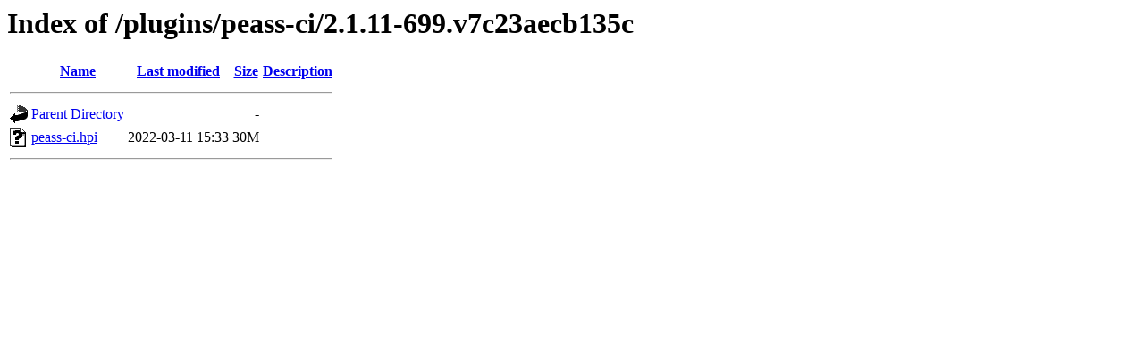

--- FILE ---
content_type: text/html;charset=UTF-8
request_url: https://archives.jenkins-ci.org/plugins/peass-ci/2.1.11-699.v7c23aecb135c/?C=D;O=D
body_size: 338
content:
<!DOCTYPE HTML PUBLIC "-//W3C//DTD HTML 3.2 Final//EN">
<html>
 <head>
  <title>Index of /plugins/peass-ci/2.1.11-699.v7c23aecb135c</title>
 </head>
 <body>
<h1>Index of /plugins/peass-ci/2.1.11-699.v7c23aecb135c</h1>
  <table>
   <tr><th valign="top"><img src="/icons/blank.gif" alt="[ICO]"></th><th><a href="?C=N;O=A">Name</a></th><th><a href="?C=M;O=A">Last modified</a></th><th><a href="?C=S;O=A">Size</a></th><th><a href="?C=D;O=A">Description</a></th></tr>
   <tr><th colspan="5"><hr></th></tr>
<tr><td valign="top"><img src="/icons/back.gif" alt="[PARENTDIR]"></td><td><a href="/plugins/peass-ci/">Parent Directory</a></td><td>&nbsp;</td><td align="right">  - </td><td>&nbsp;</td></tr>
<tr><td valign="top"><img src="/icons/unknown.gif" alt="[   ]"></td><td><a href="peass-ci.hpi">peass-ci.hpi</a></td><td align="right">2022-03-11 15:33  </td><td align="right"> 30M</td><td>&nbsp;</td></tr>
   <tr><th colspan="5"><hr></th></tr>
</table>
</body></html>
